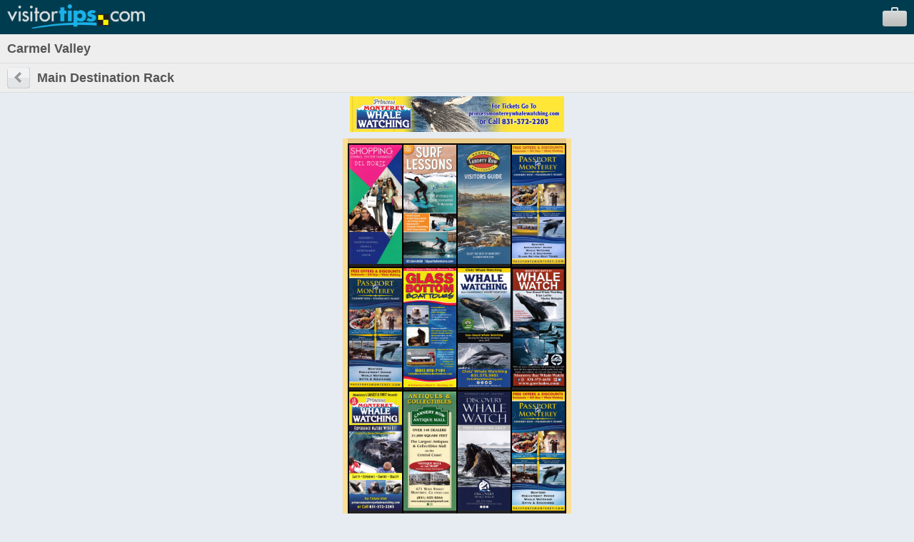

--- FILE ---
content_type: text/html; charset=UTF-8
request_url: https://m.visitortips.com/en/usa/ca/carmelvalley/mdr/
body_size: 14530
content:
<!DOCTYPE html>
<html>
<head>
<title>Things to Do in Carmel Valley, CA, Attractions, Activities | VisitorTips</title>

<!-- // Meta Tags // -->
<meta name="description" content="Visiting Carmel Valley, CA? Check out VisitorTips for discounts, hot deals, accommodations, attractions, activities, dining, entertainment, shopping, tours, transportation &amp; services | Online Brochures &amp; Online Brochure Racks." />
<meta name="generator" content="EditInSite" />
<meta name="copyright" content="Copyright &amp;copy; 2026.  All rights reserved." />
<meta name="author" content="Corporate Web Image, Inc." />

<!-- // Stylesheets // -->

<!-- // Script Files // -->
<script src="https://ajax.googleapis.com/ajax/libs/jquery/2.2.4/jquery.min.js" type="text/javascript"></script>


<meta name="viewport" content="width=320" />
<script type="text/javascript" src="/assets/vtips/js/mobile/site.min.js?20200715"></script>
<link rel="stylesheet" href="/assets/vtips/css/mobile/global.css?20200714" type="text/css" />
<link rel="canonical" href="https://www.visitortips.com/usa/ca/carmelvalley/mdr/" />
<script type="text/javascript">
var gaProperty = 'UA-566136-6';
</script>
</head>
<body>
<!-- Google Tag Manager --><noscript><iframe src="//www.googletagmanager.com/ns.html?id=GTM-MK8Q29&lang=en&profile=Mobile&isUser=No&countryCode=usa&stateCode=ca&cityCode=carmelvalley&city=Carmel+Valley&catCode=mdr&plan=NC%2FMC&locationType=city&locationName=Monterey+Bay+Area&pageType=brochureRack" height="0" width="0" style="display:none;visibility:hidden"></iframe></noscript><script>dataLayer = [{"lang":"en","profile":"Mobile","isUser":"No","countryCode":"usa","stateCode":"ca","cityCode":"carmelvalley","city":"Carmel Valley","catCode":"mdr","plan":"NC\/MC","locationType":"city","locationName":"Monterey Bay Area","pageType":"brochureRack"}];(function(w,d,s,l,i){w[l]=w[l]||[];w[l].push({'gtm.start':new Date().getTime(),event:'gtm.js'});var f=d.getElementsByTagName(s)[0],j=d.createElement(s),dl=l!='dataLayer'?'&l='+l:'';j.async=true;j.src='//www.googletagmanager.com/gtm.js?id='+i+dl;f.parentNode.insertBefore(j,f);})(window,document,'script','dataLayer','GTM-MK8Q29');</script><!-- End Google Tag Manager -->
	<div id="background">
		<div id="header">
			<div id="logo"><a id="gc_23697a82c255d6a" href="/" onclick="doit({'event': 'Click Logo'});"><img src="/assets/vtips/img/mobileadvanced/vtipslogo.png" width="193" height="34" border="0" /></a></div>
			<div id="suitcase"><a id="view_suitcase_link" href="/suitcase/" onclick="doit({'event': 'View Suitcase'});"><img src="/assets/vtips/img/mobileadvanced/suitcase.png" width="34" height="27" border="0" /></a></div>
		</div>
		
		<div id="ph_shell_main"><div id="gc_2697a82c25452c">
	<div id="main_title" class="back-subheader">
		<div class="title-wobutton">Carmel Valley</div>
	</div>
	
	<div class="back-subheader">
		<div id="left-button1" class="left-button1"><a href="/selectdestination.html?c=usa&s=ca&cy=carmelvalley"><img src="/assets/vtips/img/mobileadvanced/back.gif" width="32" height="30" border="0" /></a></div>
		<div class="title-wbutton">Main Destination Rack</div>
	</div>
	
	<div id="ph_main"><div id="header-banner"></div><script type="text/javascript">headerBannerPool.add({"image":"https://www.visitortips.com/assets/vtips/media/TopBanner/110898_PrincessWhale_728x90-mobile.jpg", "link":"https://www.visitortips.com/banners/click.html?p=46497&l=45"});headerBannerPool.startTimer('usa', 'ca', 'carmelvalley', 'mdr');headerBannerPool.availableDownloads = 4;</script><table cellspacing="0" cellpadding="0" border="0" class="rack">
	<tr>
		<td width="7" rowspan="3" bgcolor="#fcde94">&nbsp;</td>
		<td height="7" bgcolor="#eac986" style="height:7px;font-size:7px;line-height:7px;">&nbsp;</td>
		<td width="7" rowspan="3" bgcolor="#fcde94">&nbsp;</td>
	</tr>
	<tr>
		<td bgcolor="#000000">
																	<table cellspacing="2" cellpadding="0" border="0">
									<tr>
																																				<td bgcolor="#222222" valign="bottom"><a href="/en/usa/ca/carmelvalley/mdr/brochure/del-monte-shopping-72183/" onclick="doit({&quot;event&quot;:&quot;Click Rack Brochure&quot;,&quot;brochureName&quot;:&quot;Del Monte Shopping&quot;,&quot;brochureExternalId&quot;:&quot;25-0136682-002299&quot;});"><img src="https://www.visitortips.com/assets/vtips/img/brochures/generated/25-0136682-002299-brochure-1-w100.jpg"  width="74" height="167" border="0" /></a></td>
																																											<td bgcolor="#222222" valign="bottom"><a href="/en/usa/ca/carmelvalley/mdr/brochure/big-surf-aventures-surf-lesson-65048/" onclick="doit({&quot;event&quot;:&quot;Click Rack Brochure&quot;,&quot;brochureName&quot;:&quot;Big Surf Aventures Surf Lesson&quot;,&quot;brochureExternalId&quot;:&quot;23-0128182-018424&quot;});"><img src="https://www.visitortips.com/assets/vtips/img/brochures/generated/23-0128182-018424-brochure-1-w100.jpg"  width="74" height="167" border="0" /></a></td>
																																											<td bgcolor="#222222" valign="bottom"><a href="/en/usa/ca/carmelvalley/mdr/brochure/cannery-row-71945/" onclick="doit({&quot;event&quot;:&quot;Click Rack Brochure&quot;,&quot;brochureName&quot;:&quot;Cannery Row&quot;,&quot;brochureExternalId&quot;:&quot;25-0136465-003392&quot;});"><img src="https://www.visitortips.com/assets/vtips/img/brochures/generated/25-0136465-003392-brochure-1-w100.jpg"  width="74" height="167" border="0" /></a></td>
																																											<td bgcolor="#222222" valign="bottom"><a href="/en/usa/ca/carmelvalley/mdr/brochure/passport-to-monterey-71894/" onclick="doit({&quot;event&quot;:&quot;Click Rack Brochure&quot;,&quot;brochureName&quot;:&quot;Passport to Monterey&quot;,&quot;brochureExternalId&quot;:&quot;25-0136403-008707&quot;});"><img src="https://www.visitortips.com/assets/vtips/img/brochures/generated/25-0136403-008707-brochure-1-w100.jpg"  width="74" height="167" border="0" /></a></td>
																		</tr>
									<tr>
																																				<td bgcolor="#222222" valign="bottom"><a href="/en/usa/ca/carmelvalley/mdr/brochure/passport-to-monterey-71893/" onclick="doit({&quot;event&quot;:&quot;Click Rack Brochure&quot;,&quot;brochureName&quot;:&quot;Passport to Monterey&quot;,&quot;brochureExternalId&quot;:&quot;25-0136402-001252&quot;});"><img src="https://www.visitortips.com/assets/vtips/img/brochures/generated/25-0136402-001252-brochure-1-w100.jpg"  width="74" height="167" border="0" /></a></td>
																																											<td bgcolor="#222222" valign="bottom"><a href="/en/usa/ca/carmelvalley/mdr/brochure/glass-bottom-boat-tours-71380/" onclick="doit({&quot;event&quot;:&quot;Click Rack Brochure&quot;,&quot;brochureName&quot;:&quot;Glass Bottom Boat Tours&quot;,&quot;brochureExternalId&quot;:&quot;25-0135784-004791&quot;});"><img src="https://www.visitortips.com/assets/vtips/img/brochures/generated/25-0135784-004791-brochure-1-w100.jpg"  width="74" height="167" border="0" /></a></td>
																																											<td bgcolor="#222222" valign="bottom"><a href="/en/usa/ca/carmelvalley/mdr/brochure/chris-whale-watching-72627/" onclick="doit({&quot;event&quot;:&quot;Click Rack Brochure&quot;,&quot;brochureName&quot;:&quot;Chris' Whale Watching&quot;,&quot;brochureExternalId&quot;:&quot;25-0137315-002697&quot;});"><img src="https://www.visitortips.com/assets/vtips/img/brochures/generated/25-0137315-002697-brochure-1-w100.jpg"  width="74" height="167" border="0" /></a></td>
																																											<td bgcolor="#222222" valign="bottom"><a href="/en/usa/ca/carmelvalley/mdr/brochure/monterey-bay-whale-watch-72365/" onclick="doit({&quot;event&quot;:&quot;Click Rack Brochure&quot;,&quot;brochureName&quot;:&quot;Monterey Bay Whale Watch&quot;,&quot;brochureExternalId&quot;:&quot;25-0136950-002093&quot;});"><img src="https://www.visitortips.com/assets/vtips/img/brochures/generated/25-0136950-002093-brochure-1-w100.jpg"  width="74" height="167" border="0" /></a></td>
																		</tr>
									<tr>
																																				<td bgcolor="#222222" valign="bottom"><a href="/en/usa/ca/carmelvalley/mdr/brochure/princess-monterey-whale-watch-72108/" onclick="doit({&quot;event&quot;:&quot;Click Rack Brochure&quot;,&quot;brochureName&quot;:&quot;Princess Monterey Whale Watch&quot;,&quot;brochureExternalId&quot;:&quot;25-0136587-005022&quot;});"><img src="https://www.visitortips.com/assets/vtips/img/brochures/generated/25-0136587-005022-brochure-1-w100.jpg"  width="74" height="167" border="0" /></a></td>
																																											<td bgcolor="#222222" valign="bottom"><a href="/en/usa/ca/carmelvalley/mdr/brochure/cannery-row-antique-mall-71965/" onclick="doit({&quot;event&quot;:&quot;Click Rack Brochure&quot;,&quot;brochureName&quot;:&quot;Cannery Row Antique Mall&quot;,&quot;brochureExternalId&quot;:&quot;25-0136485-017581&quot;});"><img src="https://www.visitortips.com/assets/vtips/img/brochures/generated/25-0136485-017581-brochure-1-w100.jpg"  width="74" height="167" border="0" /></a></td>
																																											<td bgcolor="#222222" valign="bottom"><a href="/en/usa/ca/carmelvalley/mdr/brochure/discovery-whale-watch-71950/" onclick="doit({&quot;event&quot;:&quot;Click Rack Brochure&quot;,&quot;brochureName&quot;:&quot;Discovery Whale Watch&quot;,&quot;brochureExternalId&quot;:&quot;25-0136470-014500&quot;});"><img src="https://www.visitortips.com/assets/vtips/img/brochures/generated/25-0136470-014500-brochure-1-w100.jpg"  width="74" height="167" border="0" /></a></td>
																																											<td bgcolor="#222222" valign="bottom"><a href="/en/usa/ca/carmelvalley/mdr/brochure/passport-to-monterey-71901/" onclick="doit({&quot;event&quot;:&quot;Click Rack Brochure&quot;,&quot;brochureName&quot;:&quot;Passport to Monterey&quot;,&quot;brochureExternalId&quot;:&quot;25-0136410-001251&quot;});"><img src="https://www.visitortips.com/assets/vtips/img/brochures/generated/25-0136410-001251-brochure-1-w100.jpg"  width="74" height="167" border="0" /></a></td>
																		</tr>
									<tr>
																																				<td bgcolor="#222222" valign="bottom"><a href="/en/usa/ca/carmelvalley/mdr/brochure/classic-car-rentlals-71382/" onclick="doit({&quot;event&quot;:&quot;Click Rack Brochure&quot;,&quot;brochureName&quot;:&quot;Classic Car Rentlals&quot;,&quot;brochureExternalId&quot;:&quot;25-0135786-015866&quot;});"><img src="https://www.visitortips.com/assets/vtips/img/brochures/generated/25-0135786-015866-brochure-1-w100.jpg"  width="74" height="167" border="0" /></a></td>
																																											<td bgcolor="#222222" valign="bottom"><a href="/en/usa/ca/carmelvalley/mdr/brochure/montereys-favorites-on-fishermans-wharf-72833/" onclick="doit({&quot;event&quot;:&quot;Click Rack Brochure&quot;,&quot;brochureName&quot;:&quot;Monterey's Favorites on Fisherman's Wharf&quot;,&quot;brochureExternalId&quot;:&quot;25-0137624-004165&quot;});"><img src="https://www.visitortips.com/assets/vtips/img/brochures/generated/25-0137624-004165-brochure-1-w100.jpg"  width="74" height="167" border="0" /></a></td>
																																											<td bgcolor="#222222" valign="bottom"><a href="/en/usa/ca/carmelvalley/mdr/brochure/guide-to-carmel-71223/" onclick="doit({&quot;event&quot;:&quot;Click Rack Brochure&quot;,&quot;brochureName&quot;:&quot;Guide to Carmel&quot;,&quot;brochureExternalId&quot;:&quot;25-0134902-007516&quot;});"><img src="https://www.visitortips.com/assets/vtips/img/brochures/generated/25-0134902-007516-brochure-1-w200.jpg"  width="74" height="167" border="0" /></a></td>
																																											<td bgcolor="#222222" valign="bottom"><a href="/en/usa/ca/carmelvalley/mdr/brochure/fishwife-71377/" onclick="doit({&quot;event&quot;:&quot;Click Rack Brochure&quot;,&quot;brochureName&quot;:&quot;Fishwife&quot;,&quot;brochureExternalId&quot;:&quot;25-0135781-004230&quot;});"><img src="https://www.visitortips.com/assets/vtips/img/brochures/generated/25-0135781-004230-brochure-1-w100.jpg"  width="74" height="167" border="0" /></a></td>
																		</tr>
								</table>
																</td>
	</tr>
	<tr>
		<td bgcolor="#eac986">
			<div style="padding:6px; background:url(/assets/vtips/img/mobileadvanced/bottompanel.png) top left;">
				<div style="box-shadow: inset 0 0 8px 0 rgba(172,137,79,.5); padding: 5px;">
					<a href="http://www.certifiedfolder.com" onclick="doit({&quot;event&quot;:&quot;Click Rack Logo&quot;});" target="_blank"><img src="/assets/vtips/img/racks/servicedbycfdscopyright.gif" width="120" height="44" border="0" style="margin-top:7px;" /></a>	
						
											<a href="/en/usa/ca/carmelvalley/mdr/2/"><img src="/assets/vtips/img/mobileadvanced/brochnext.gif" width="32" height="30" /></a>
									</div>
			</div>
		</td>
	</tr>
</table>

</div>
	<div style="border-top:5px solid #999;">
		<div class="selectable-row"><a href="/selectdestination.html?c=usa&s=ca&cy=carmelvalley">Change Category</a></div>
		<div class="selectable-row"><a href="/selectdestination.html?c=usa&s=ca&cl=C">Change Destination</a></div>
	</div>
</div></div>
		
		<div id="flags">
			<label>Languages:</label>
			
			<a href="/en/usa/ca/carmelvalley/mdr/" onclick="doit({&quot;event&quot;:&quot;Change Language&quot;,&quot;lang&quot;:&quot;en&quot;});"><img src="/assets/vtips/img/flags/16/us.png" width="16" height="16" border="0" alt="English" /></a>
			<a href="/es/usa/ca/carmelvalley/mdr/" onclick="doit({&quot;event&quot;:&quot;Change Language&quot;,&quot;lang&quot;:&quot;es&quot;});"><img src="/assets/vtips/img/flags/16/mx.png" width="16" height="16" border="0" alt="Spanish" /></a>
			<a href="/de/usa/ca/carmelvalley/mdr/" onclick="doit({&quot;event&quot;:&quot;Change Language&quot;,&quot;lang&quot;:&quot;de&quot;});"><img src="/assets/vtips/img/flags/16/de.png" width="16" height="16" border="0" alt="German" /></a>
			<a href="/fr/usa/ca/carmelvalley/mdr/" onclick="doit({&quot;event&quot;:&quot;Change Language&quot;,&quot;lang&quot;:&quot;fr&quot;});"><img src="/assets/vtips/img/flags/16/fr.png" width="16" height="16" border="0" alt="French" /></a>
			<a href="/zh/usa/ca/carmelvalley/mdr/" onclick="doit({&quot;event&quot;:&quot;Change Language&quot;,&quot;lang&quot;:&quot;zh&quot;});"><img src="/assets/vtips/img/flags/16/cn.png" width="16" height="16" border="0" alt="Chinese" /></a>
		</div>
	</div>
	
	

	
</body>
</html>